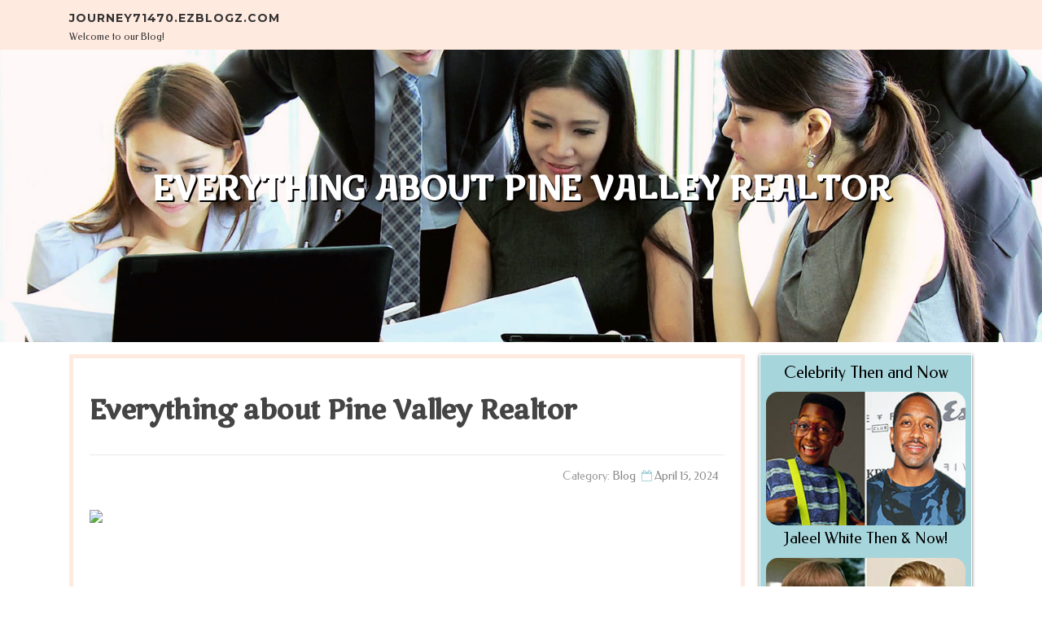

--- FILE ---
content_type: text/html; charset=UTF-8
request_url: https://journey71470.ezblogz.com/58047079/everything-about-pine-valley-realtor
body_size: 5376
content:
<!DOCTYPE html>
<html lang="en-US"><head>
<meta charset="UTF-8">
<meta name="viewport" content="width=device-width, initial-scale=1">
<title>Everything about Pine Valley Realtor</title>

<script type="text/javascript" src="https://cdnjs.cloudflare.com/ajax/libs/jquery/3.3.1/jquery.min.js"></script>
<script type="text/javascript" src="https://media.ezblogz.com/blog/blog.js"></script>

<link rel="stylesheet" id="screenr-fonts-css" href="https://fonts.googleapis.com/css?family=Open%2BSans%3A400%2C300%2C300italic%2C400italic%2C600%2C600italic%2C700%2C700italic%7CMontserrat%3A400%2C700&amp;subset=latin%2Clatin-ext" type="text/css" media="all">
<link rel="stylesheet" href="https://cdnjs.cloudflare.com/ajax/libs/font-awesome/4.6.3/css/font-awesome.min.css">
<link rel="stylesheet" href="https://cdnjs.cloudflare.com/ajax/libs/twitter-bootstrap/4.0.0-alpha/css/bootstrap.min.css">
<link rel="stylesheet" id="screenr-style-css" href="https://media.ezblogz.com/blog/images/style.css" type="text/css" media="all">

<link href="https://media.ezblogz.com/favicon.ico" rel="shortcut icon" />

<link rel="canonical" href="https://journey71470.ezblogz.com/58047079/everything-about-pine-valley-realtor" />
<style type="text/css">@media (min-width: 1200px) {.container {max-width:1140px}}  </style>
</head>

<body class="single single-post postid-4 single-format-standard has-site-title has-site-tagline header-layout-fixed">
<div id="page" class="site"> <a class="skip-link screen-reader-text" href="#content">Skip to content</a>
  <header id="masthead" class="site-header" role="banner">
    <div class="container">
      <div class="site-branding">
        <p class="site-title"><a href="/" style="font-size: 14px;">journey71470.ezblogz.com</a></p>
        <p class="site-description">Welcome to our Blog!</p>
      </div>
     
    </div>
  </header>
  <section id="page-header-cover" class="section-slider swiper-slider fixed has-image">
    <div class="swiper-container swiper-container-horizontal" data-autoplay="0" style="top: 0px;">
      <div class="swiper-wrapper">
        <div class="swiper-slide slide-align-center activated swiper-slide-active" style="background-image: url('https://media.ezblogz.com/blog/images/img10.jpg'); ">
          <div class="swiper-slide-intro" style="opacity: 1;">
            <div class="swiper-intro-inner" style="padding-top: 13%; padding-bottom: 13%; margin-top: 0px;">
              <h2 class="swiper-slide-heading">Everything about Pine Valley Realtor</h2>
            </div>
          </div>
          <div class="overlay" style="opacity: 0.45;"></div>
        </div>
      </div>
    </div>
  </section>
  <div id="content" class="site-content">
    <div id="content-inside" class="container right-sidebar">
<div id="primary" class="content-area">
<main id="main" class="site-main" role="main">
   
<article class="post type-post status-publish format-standard hentry category-uncategorized">
  <header class="entry-header">
    <h1 class="entry-title">
      Everything about Pine Valley Realtor    </h1>
    <div class="entry-meta"> <span class="posted-on"><i aria-hidden="true" class="fa fa-clock-o"></i>
    <a href="#" rel="bookmark"><time class="entry-date published updated">April 15, 2024</time></a>
    </span><span class="meta-cate">Category: <a href="#">Blog</a></span> </div>
  </header>

  <div class="entry-content">
<img width="560" src="https://ap.rdcpix.com/ed24698d553c8c60480a6a6bbaacdeaal-m1763837388od-w480_h360.jpg" /><br><br><br><!DOCTYPE html><br><html><br><head><br>    <title>Exploring Pine Valley Real Estate Opportunities</title><br></head><br><body><br><br><!-- Table of Contents --><br><h2>Table of Contents</h2><br><ul><br>    <li><a href="#overview">Learning About the Real Estate Market</a></li><br>    <li><a href="#advantages">Benefits of Living in Pine Valley</a></li><br>    <li><a href="#process">Understanding the Home Buying Journey in Pine Valley</a></li><br>    <li><a href="#realtor">Choosing a Reputable Pine Valley Realtor</a></li><br>    <li><a href="#testimonial">Success Stories in Pine Valley</a></li><br></ul><br><br><!-- First Paragraph --><br><h1 id="overview">Exploring Pine Valley's Thriving Real Estate Market</h1><br><p><br>    Considering a move to Pine Valley? This charming community offers a unique blend of scenic beauty and robust real estate opportunities. <br>    With the guidance of a <b>Pine Valley Realtor</b>, finding your dream home is simpler than ever. <br>    They offer knowledge into the most desirable neighborhoods and the current <b>Homes for Sale in Pine Valley</b>. <br>    Whether you're seeking a cozy cottage or a sprawling estate, Pine Valley's diverse property selection caters to all tastes. <br>    Imagine starting your day with stunning views of the nearby forests and mountains—a daily reality at <b>8572 Foothill Blvd Pine Valley</b>.<br></p><br><br><!-- Second Paragraph with Bullet Points --><br><h1 id="advantages">Advantages of Residing in Pine Valley</h1><br><p><br>    Pine Valley is not just a place to live, it's a community that offers a rich lifestyle. Consider these key reasons to move here:<br>    <ul><br>        <li>Stunning natural surroundings with ample outdoor activities.</li><br>        <li>Strong local community with frequent events.</li><br>        <li>High-quality schools and educational opportunities.</li><br>        <li>Low crime rates contributing to a safe living environment.</li><br>        <li>Excellent investment opportunities with a growing real estate market.</li><br>    </ul><br>    Each of these factors makes living in Pine Valley a truly rewarding adventure.<br></p><br><br><!-- Blockquote with CSS --><br><div style="background-color: #FFD700; border-radius: 10px; padding: 20px; box-shadow: 0 0 10px rgba(0, 0, 0, 0.5);"><br>    <blockquote style="font-style: italic; color: #333;"><br>        "Settling in Pine Valley offers more than just a home; it's a lifestyle shift supported by the community and the serene nature. A <b>Pine Valley Realtor</b> will help you through finding your perfect property at places like <b>8572 Foothill Blvd</b>."<br>    </blockquote><br></div><br><br><!-- Third Paragraph --><br><h1 id="process">Understanding the Real Estate Market in Pine Valley</h1><br><p><br>    Buying a home in Pine Valley is an exciting journey, that comes with possibilities and decisions. <br>    It starts with choosing the right <b>Pine Valley Realtor</b>, someone who understands<br><br> the ins and outs of the <b>Pine Valley Homes for Sale</b>. <br>    They will help you navigate the nuances of local regulations and market conditions. <br>    Strong communication skills and a deep understanding of your needs can make the distinction between finding a house and your dream home. <br>    Your journey to a new home at <b>8572 Foothill Blvd Pine Valley</b> should be as seamless as possible, with your Realtor leading the way.<br></p><br><br><!-- Testimonial with CSS --><br><div style="background-color: #FFD700; border-radius: 10px; padding: 20px; box-shadow: 0 0 10px rgba(0, 0, 0, 0.5);"><br>    <p style="font-style: italic; color: #333;"><br>        "When we started looking for a home in Pine Valley, our <b>Pine Valley Realtor</b> showed us some great options, including the beautiful property at <b>8572 Foothill Blvd</b>. They made the process straightforward, provided essential advice, and helped us close the deal smoothly. Our experience was exceptional, and I would highly recommend anyone looking to invest in Pine Valley <a href="https://universal04703.qodsblog.com/26579793/what-does-pine-valley-realtor-mean">Article source</a> real estate to seek their expertise."<br>    </p><br></div><br><br><script defer src="https://static.cloudflareinsights.com/beacon.min.js/vcd15cbe7772f49c399c6a5babf22c1241717689176015" integrity="sha512-ZpsOmlRQV6y907TI0dKBHq9Md29nnaEIPlkf84rnaERnq6zvWvPUqr2ft8M1aS28oN72PdrCzSjY4U6VaAw1EQ==" data-cf-beacon='{"version":"2024.11.0","token":"9abec7f5b06b4cd0ab922ba6ae60fba5","r":1,"server_timing":{"name":{"cfCacheStatus":true,"cfEdge":true,"cfExtPri":true,"cfL4":true,"cfOrigin":true,"cfSpeedBrain":true},"location_startswith":null}}' crossorigin="anonymous"></script>
</body><br></html><br><br><br><br><img width="560" src="https://prestigecustom.com/wp-content/uploads/2021/06/glen-dale-ny-exterior2.jpg" /><br><br>  </div>
  
  <footer class="entry-footer">
  <a href="https://remove.backlinks.live" target="_blank"><span class="meta-nav"></span>Report this page</a>
  </footer>
</article>

<div class="mfp-hide"><a href="https://sethkkil25902.ezblogz.com/71228192/bereichernde-perspektiven-tauchen-sie-mit-fokustar-in-die-vielfalt-von-gesellschaft-kultur-technik-und-mehr-ein">1</a><a href="https://eco-smartlivingaitechfors47924.ezblogz.com/71228191/the-smart-trick-of-ai-for-financial-freedom-your-smart-guide-to-building-wealth-that-nobody-is-discussing">2</a><a href="https://samsung19752.ezblogz.com/71228190/the-fact-about-summer-car-air-freshener-that-no-one-is-suggesting">3</a><a href="https://gratis-porno11097.ezblogz.com/71228189/gierige-granny-will-orgasmus">4</a><a href="https://louisortr39495.ezblogz.com/71228188/Важность-привлечения-налогового-юриста-для-разрешения-налоговых-споров">5</a><a href="https://isaiahuznu496912.ezblogz.com/71228187/the-perfect-home-is-calling-near-you">6</a><a href="https://akuntoto24691.ezblogz.com/71228186/profesjonell-b-tannlege-oslo-b-for-alle-dine-behov">7</a><a href="https://linksv38806284.ezblogz.com/71228185/descubra-o-20bet-brasil-slots-incríveis-promoções-exclusivas-e-experiência-segura">8</a><a href="https://rank-tracking-software64185.ezblogz.com/71228184/cronus-zen-gaming-adapter-for-increased-functionality">9</a><a href="https://israelghifd.ezblogz.com/71228183/lektded-com-ศ-นย-กลางข-อม-ลหวยย-คใหม-ท-เปล-ยนการล-นให-ม-ท-ศทาง">10</a><a href="https://roryurxa008072.ezblogz.com/71228182/โปรโมช-น-สล-อต-365-ฟร-ไม-ต-องฝาก">11</a><a href="https://stevegdxx680885.ezblogz.com/71228181/top-kitchen-remodeling-contractors">12</a><a href="https://electricgateway09.ezblogz.com/71228180/the-qualities-of-an-ideal-warehousing-infrastructure-setup">13</a><a href="https://dynamicdistrict10.ezblogz.com/71228179/the-growing-craze-about-the-education-consultant-agartala-tripura">14</a><a href="https://johnnyhieby.ezblogz.com/71228178/living-miracles-acim-demonstrates-that-forgiveness-opens-the-door-to-true-enlightenment">15</a></div>

<div id="comments" class="comments-area">
  <div id="respond" class="comment-respond">
    <h3 id="reply-title" class="comment-reply-title">Leave a Reply <small><a rel="nofollow" id="cancel-comment-reply-link" href="#respond" style="display:none;">Cancel reply</a></small></h3>
    <form action="" method="post" id="commentform" class="comment-form" novalidate>
      <p class="comment-notes"><span id="email-notes">Your email address will not be published.</span> Required fields are marked <span class="required">*</span></p>
      <p class="comment-form-comment">
        <label for="comment">Comment</label>
        <textarea id="comment" name="comment" cols="45" rows="8" maxlength="65525" aria-required="true" required></textarea>
      </p>
      <p class="comment-form-author">
        <label for="author">Name <span class="required">*</span></label>
        <input id="author" name="author" type="text" value="" size="30" maxlength="245" aria-required="true" required="required">
      </p>
      <p class="comment-form-email">
        <label for="email">Email <span class="required">*</span></label>
        <input id="email" name="email" type="email" value="" size="30" maxlength="100" aria-describedby="email-notes" aria-required="true" required="required">
      </p>
      <p class="comment-form-url">
        <label for="url">Website</label>
        <input id="url" name="url" type="url" value="" size="30" maxlength="200">
      </p>
      <p class="form-submit">
        <input name="submit" type="submit" id="submit" class="submit" value="Post Comment">
        <input type="hidden" name="comment_post_ID" value="4" id="comment_post_ID">
        <input type="hidden" name="comment_parent" id="comment_parent" value="0">
      </p>
    </form>
  </div>
 
</div></main>
</div>

<div id="secondary" class="widget-area sidebar" role="complementary">
<section id="search-2" class="widget widget_search">
  <form role="search" method="get" class="search-form" action="">
    <label> <span class="screen-reader-text">Search for:</span>
      <input type="search" class="search-field" placeholder="Search …" value="" name="s">
    </label>
    <input type="submit" class="search-submit" value="Search">
  </form>
</section>
<section id="recent-posts-2" class="widget widget_recent_entries">
  <h2 class="widget-title">Links</h2>
  <ul>
    <li><a href="https://ezblogz.com/login">Log in</a></li>
    <li><a href="/">Homepage</a></li>
    <li><a href="https://ezblogz.com">Start page</a></li>
    <li><a href="https://ezblogz.com/signup">Start your own blog</a></li>
    <li><a href="https://ezblogz.com/signup">Start your own blog</a></li>
    <li><a href="https://remove.backlinks.live" target="_blank">Report this page</a></li>
  </ul>
</section>
<section id="recent-comments-2" class="widget widget_recent_comments">
  <h2 class="widget-title">Visitors</h2>
  <ul id="recentcomments">
    <li class="recentcomments">654 Visitors</li>
  </ul>
</section>
<section id="archives-2" class="widget widget_archive">
  <h2 class="widget-title">Archives</h2>
  <ul>
    <li><a href="/">2026</a></li>
  </ul>
</section>
<section id="categories-2" class="widget widget_categories">
  <h2 class="widget-title">Categories</h2>
  <ul>
    <li class="cat-item cat-item-1"><a href="#">Blog</a> </li>
  </ul>
</section>
<section id="meta-2" class="widget widget_meta">
  <h2 class="widget-title">Meta</h2>
  <ul>
    <li><a href="https://ezblogz.com/login">Log in</a></li>
    <li><a href="#">Entries <abbr title="Really Simple Syndication">RSS</abbr></a></li>
    <li><a href="#">Comments <abbr title="Really Simple Syndication">RSS</abbr></a></li>
    <li><a href="#">WordPress</a></li>
  </ul>
  <span style="width:100px; display:none; height:100px; "><a href="https://ezblogz.com/new-posts?1">1</a><a href="https://ezblogz.com/new-posts?2">2</a><a href="https://ezblogz.com/new-posts?3">3</a><a href="https://ezblogz.com/new-posts?4">4</a><a href="https://ezblogz.com/new-posts?5">5</a></span>
  <span style="display: none;"><a href="https://ezblogz.com/forum">forum</a></span>
</section>
</div>
      
    </div>
  </div>
  
<footer id="colophon" class="site-footer">
<div class=" site-info">
  <div class="container">
    <div class="site-copyright"> Copyright © 2026 <a href="https://ezblogz.com" rel="home">ezblogz.com</a>. All Rights Reserved. </div>
    <div class="theme-info"> <a href="https://ezblogz.com/contact" style="margin-right:50px;">Contact Us</a> Theme by FameThemes</div>
  </div>
</div>
</footer>
</div>

</body>
</html>